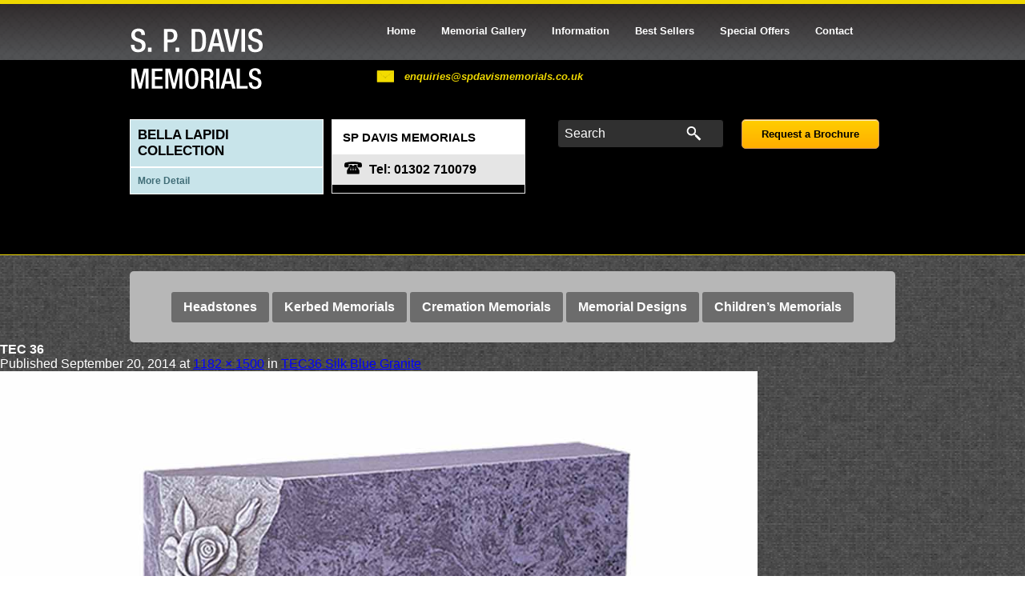

--- FILE ---
content_type: text/html; charset=UTF-8
request_url: https://spdavismemorials.com/memorials/tec-36-silk-blue-granite-2/tec-36-2/
body_size: 5780
content:
<!DOCTYPE html>
<html class="no-js" lang="en">
<!--<![endif]-->

<head>
<!--=== TITLE ===-->
<title>TEC 36 - SP Davis Ltd Memorials</title>

<!--=== META TAGS ===-->
<meta charset="UTF-8" />
<meta http-equiv="X-UA-Compatible" content="IE=edge,chrome=1">
<meta name="viewport" content="width=device-width, initial-scale=1.0">
<!--[if lt IE 9]>
		<script src="//html5shiv.googlecode.com/svn/trunk/html5.js"></script>
		<![endif]-->
<link rel="profile" href="http://gmpg.org/xfn/11" />
<link rel="pingback" href="" />
<link rel="shortcut icon" href="https://spdavismemorials.com/wp-content/themes/SP-Davis/img/favicon.ico"/>
<link href='http://fonts.googleapis.com/css?family=Oswald:400,700' rel='stylesheet' type='text/css'>



<!--=== WP_HEAD() ===-->
<meta name='robots' content='index, follow, max-image-preview:large, max-snippet:-1, max-video-preview:-1' />

	<!-- This site is optimized with the Yoast SEO plugin v26.8 - https://yoast.com/product/yoast-seo-wordpress/ -->
	<link rel="canonical" href="https://spdavismemorials.com/memorials/tec-36-silk-blue-granite-2/tec-36-2/" />
	<meta property="og:locale" content="en_GB" />
	<meta property="og:type" content="article" />
	<meta property="og:title" content="TEC 36 - SP Davis Ltd Memorials" />
	<meta property="og:url" content="https://spdavismemorials.com/memorials/tec-36-silk-blue-granite-2/tec-36-2/" />
	<meta property="og:site_name" content="SP Davis Ltd Memorials" />
	<meta property="og:image" content="https://spdavismemorials.com/memorials/tec-36-silk-blue-granite-2/tec-36-2" />
	<meta property="og:image:width" content="1182" />
	<meta property="og:image:height" content="1500" />
	<meta property="og:image:type" content="image/jpeg" />
	<script type="application/ld+json" class="yoast-schema-graph">{"@context":"https://schema.org","@graph":[{"@type":"WebPage","@id":"https://spdavismemorials.com/memorials/tec-36-silk-blue-granite-2/tec-36-2/","url":"https://spdavismemorials.com/memorials/tec-36-silk-blue-granite-2/tec-36-2/","name":"TEC 36 - SP Davis Ltd Memorials","isPartOf":{"@id":"https://spdavismemorials.com/#website"},"primaryImageOfPage":{"@id":"https://spdavismemorials.com/memorials/tec-36-silk-blue-granite-2/tec-36-2/#primaryimage"},"image":{"@id":"https://spdavismemorials.com/memorials/tec-36-silk-blue-granite-2/tec-36-2/#primaryimage"},"thumbnailUrl":"https://spdavismemorials.com/wp-content/uploads/2014/09/TEC-36.jpg","datePublished":"2014-09-20T09:53:41+00:00","breadcrumb":{"@id":"https://spdavismemorials.com/memorials/tec-36-silk-blue-granite-2/tec-36-2/#breadcrumb"},"inLanguage":"en-GB","potentialAction":[{"@type":"ReadAction","target":["https://spdavismemorials.com/memorials/tec-36-silk-blue-granite-2/tec-36-2/"]}]},{"@type":"ImageObject","inLanguage":"en-GB","@id":"https://spdavismemorials.com/memorials/tec-36-silk-blue-granite-2/tec-36-2/#primaryimage","url":"https://spdavismemorials.com/wp-content/uploads/2014/09/TEC-36.jpg","contentUrl":"https://spdavismemorials.com/wp-content/uploads/2014/09/TEC-36.jpg","width":1182,"height":1500},{"@type":"BreadcrumbList","@id":"https://spdavismemorials.com/memorials/tec-36-silk-blue-granite-2/tec-36-2/#breadcrumb","itemListElement":[{"@type":"ListItem","position":1,"name":"TEC36 Silk Blue Granite","item":"https://spdavismemorials.com/memorials/tec-36-silk-blue-granite-2/"},{"@type":"ListItem","position":2,"name":"TEC 36"}]},{"@type":"WebSite","@id":"https://spdavismemorials.com/#website","url":"https://spdavismemorials.com/","name":"SP Davis Ltd Memorials","description":"","potentialAction":[{"@type":"SearchAction","target":{"@type":"EntryPoint","urlTemplate":"https://spdavismemorials.com/?s={search_term_string}"},"query-input":{"@type":"PropertyValueSpecification","valueRequired":true,"valueName":"search_term_string"}}],"inLanguage":"en-GB"}]}</script>
	<!-- / Yoast SEO plugin. -->


<link rel="alternate" type="application/rss+xml" title="SP Davis Ltd Memorials &raquo; Feed" href="https://spdavismemorials.com/feed/" />
<link rel="alternate" title="oEmbed (JSON)" type="application/json+oembed" href="https://spdavismemorials.com/wp-json/oembed/1.0/embed?url=https%3A%2F%2Fspdavismemorials.com%2Fmemorials%2Ftec-36-silk-blue-granite-2%2Ftec-36-2%2F%23main" />
<link rel="alternate" title="oEmbed (XML)" type="text/xml+oembed" href="https://spdavismemorials.com/wp-json/oembed/1.0/embed?url=https%3A%2F%2Fspdavismemorials.com%2Fmemorials%2Ftec-36-silk-blue-granite-2%2Ftec-36-2%2F%23main&#038;format=xml" />
<style id='wp-img-auto-sizes-contain-inline-css' type='text/css'>
img:is([sizes=auto i],[sizes^="auto," i]){contain-intrinsic-size:3000px 1500px}
/*# sourceURL=wp-img-auto-sizes-contain-inline-css */
</style>
<style id='wp-emoji-styles-inline-css' type='text/css'>

	img.wp-smiley, img.emoji {
		display: inline !important;
		border: none !important;
		box-shadow: none !important;
		height: 1em !important;
		width: 1em !important;
		margin: 0 0.07em !important;
		vertical-align: -0.1em !important;
		background: none !important;
		padding: 0 !important;
	}
/*# sourceURL=wp-emoji-styles-inline-css */
</style>
<link rel='stylesheet' id='style-css' href='https://spdavismemorials.com/wp-content/themes/SP-Davis/style.css?ver=5e44d5b3bdf22fb87a73c0f05439472f' type='text/css' media='all' />
<link rel='stylesheet' id='fancy-css' href='https://spdavismemorials.com/wp-content/themes/SP-Davis/css/fancybox/jquery.fancybox-1.3.4.css?ver=5e44d5b3bdf22fb87a73c0f05439472f' type='text/css' media='screen' />
<script type="text/javascript" src="https://spdavismemorials.com/wp-includes/js/jquery/jquery.min.js?ver=3.7.1" id="jquery-core-js"></script>
<script type="text/javascript" src="https://spdavismemorials.com/wp-includes/js/jquery/jquery-migrate.min.js?ver=3.4.1" id="jquery-migrate-js"></script>
<link rel="https://api.w.org/" href="https://spdavismemorials.com/wp-json/" /><link rel="alternate" title="JSON" type="application/json" href="https://spdavismemorials.com/wp-json/wp/v2/media/2005" /><link rel="EditURI" type="application/rsd+xml" title="RSD" href="https://spdavismemorials.com/xmlrpc.php?rsd" />

<link rel='shortlink' href='https://spdavismemorials.com/?p=2005' />

</head>

<body class="attachment wp-singular attachment-template-default single single-attachment postid-2005 attachmentid-2005 attachment-jpeg wp-theme-SP-Davis">
<div id="page" class="hfeed site">
	
	<header id="masthead" class="site-header clearfix" role="banner">
	
		
		<div class="header-block clearfix">
		
			<div class="header-detail clearfix">
			
			
				<div class="inner clearfix">
						<a class="header-logo" href="https://spdavismemorials.com" title="SP Davis Ltd Memorials" rel="home">
						<img src="https://spdavismemorials.com/wp-content/themes/SP-Davis/imgs/logo-text.png" alt="header-logo" />
						</a>
					
				
						<nav id="site-navigation" class="navigation-main" role="navigation">
							<h1 class="menu-toggle">Menu							
							<img src="https://spdavismemorials.com/wp-content/themes/SP-Davis/imgs/icon-png2x.png" alt="menu" width="36" height="24" />
							</h1>
						<!--	<div class="screen-reader-text skip-link"><a href="#content" title="Skip to content">Skip to content</a></div>-->
							<ul class="menu">
							<li id="menu-item-18" class="menu-item menu-item-type-post_type menu-item-object-page menu-item-home menu-item-18"><a href="https://spdavismemorials.com/">Home</a></li>
<li id="menu-item-1246" class="menu-item menu-item-type-post_type menu-item-object-page menu-item-1246"><a href="https://spdavismemorials.com/memorial-gallery/">Memorial Gallery</a></li>
<li id="menu-item-16" class="menu-item menu-item-type-post_type menu-item-object-page menu-item-16"><a href="https://spdavismemorials.com/useful-information/">Information</a></li>
<li id="menu-item-14" class="menu-item menu-item-type-post_type menu-item-object-page menu-item-14"><a href="https://spdavismemorials.com/best-sellers/">Best Sellers</a></li>
<li id="menu-item-13" class="menu-item menu-item-type-post_type menu-item-object-page menu-item-13"><a href="https://spdavismemorials.com/special-offers/">Special Offers</a></li>
<li id="menu-item-12" class="menu-item menu-item-type-post_type menu-item-object-page menu-item-12"><a href="https://spdavismemorials.com/contact/">Contact</a></li>
							
							</ul><!--menu-->
							
							
						</nav><!-- #site-navigation -->
						
						<!--<p class="header-tel">Tel: 01302 710079</p>-->
						<p class="header-email"> <a href="mailto:enquiries@spdavismemorials.co.uk">enquiries@spdavismemorials.co.uk</a></p>
						
						
						
						<div class="header-middle clearfix">
						
							
							<!--	
								<div class="header-lower clearfix">
								
								<ul>
								<li><a class="orange-button header" href="https://spdavismemorials.com/request-a-brochure/">Request a Brochure</a></li>
								<li><form method="get" class="header-search clearfix" action="https://spdavismemorials.com/">
										
									
										<label class="hidden" for="s">Search</label>
										<input type="search" results="5" name="s" value="Search" onclick="this.value='';" name="s" id="s" />
									
										<input style="float:right;" type="image" src="https://spdavismemorials.com/wp-content/themes/SP-Davis/imgs/search-icon.png" width="19" height="18" border="0" alt="Submit Form" class="searchsubmit" value="Search">				
									
									</form>	</li>
									
									
									<li><img class="strap" src="https://spdavismemorials.com/wp-content/themes/SP-Davis/imgs/header-strap.png" alt="logo"  /></li>
									</ul>
								</div><!--header-lower--*>
								
								
								<!--<div class="logo-block bramm clearfix">
								<img src="https://spdavismemorials.com/wp-content/themes/SP-Davis/imgs/header-bramm.png" alt="logo"  />
								
									<h3>BRITISH REGISTER OF ACCREDITED MEMORIAL MASONS</h3>
								
								</div>
								
								<div class="logo-block national clearfix">
								<img src="https://spdavismemorials.com/wp-content/themes/SP-Davis/imgs/header-national.png" alt="logo"  />
								
									<h3>NATIONAL ASSOCIATION OF MEMORIAL MASONS </h3>
								
								</div>--*>
								
								</div>-->
								
								<div class="right">
								
								<div class="address-block bella clearfix">
									<a href="">
									
									<span class="title-block">Bella Lapidi Collection</span>
									 	<span class="title-block sub">More Detail</span>
								
									</a>
								</div>
								
								
								<div class="address-block last clearfix">
									
									<span class="title-block">SP DAVIS MEMORIALS
									</span>
									
									<!--<div class="address-padding clearfix">
										<p>55 Church Street<br />
										Bawtry, Doncaster<br />
										DN10 6HR</p>
									</div>-->
									
									<span class="tel-block"><img src="https://spdavismemorials.com/wp-content/themes/SP-Davis/imgs/tel-icon.png" alt="logo"  /> Tel: 01302 710079</span>
								
								
								</div>
								
								
								
								<a class="orange-button header" href="mailto:enquiries@spdavismemorials.co.uk?subject=SP Davis Website Request Brochure">Request a Brochure</a>
								<!--right-->
								
								
								<form method="get" class="header-search clearfix" action="https://spdavismemorials.com/">
										
									
										<label class="hidden" for="s">Search</label>
										<input type="search" results="5" name="s" value="Search" onclick="this.value='';" name="s" id="s" />
									
										<input style="float:right;" type="image" src="https://spdavismemorials.com/wp-content/themes/SP-Davis/imgs/search-icon.png" width="19" height="18" border="0" alt="Submit Form" class="searchsubmit" value="Search">				
									
									</form>
								
								</div>
						
						
						
						
													
							 
								
						
												
						
				
						
						
						
						
						
					</div><!--inner-->		
				
				</div><!--header-detail-->
				</div><!--header-block-->
		
		
		
			
				
	</header><!-- #masthead -->
	
		
	 
		
	
	
	<div id="main" class="site-main">
	
		<ul class="section-nav inner clearfix">
	
				<li class="cat-item cat-item-4"><a href="https://spdavismemorials.com/memorial-area/headstones/">Headstones</a>
</li>
	<li class="cat-item cat-item-5"><a href="https://spdavismemorials.com/memorial-area/kerbed/">Kerbed Memorials</a>
</li>
	<li class="cat-item cat-item-6"><a href="https://spdavismemorials.com/memorial-area/cremation/">Cremation Memorials</a>
</li>
	<li class="cat-item cat-item-7"><a href="https://spdavismemorials.com/memorial-area/designs/">Memorial Designs</a>
</li>
	<li class="cat-item cat-item-8"><a href="https://spdavismemorials.com/memorial-area/childrens/">Children’s Memorials</a>
</li>
	
		
		
		</ul>
	
		
<div id="primary" class="content-area">
	<div id="content" class="site-content" role="main">
	<div id="primary" class="content-area image-attachment">
		<div id="content" class="site-content" role="main">

		
			<article id="post-2005" class="post-2005 attachment type-attachment status-inherit hentry">
				<header class="entry-header">
					<h1 class="entry-title">TEC 36</h1>

					<div class="entry-meta">
						Published <span class="entry-date"><time class="entry-date" datetime="2014-09-20T09:53:41+00:00">September 20, 2014</time></span> at <a href="https://spdavismemorials.com/wp-content/uploads/2014/09/TEC-36.jpg" title="Link to full-size image">1182 &times; 1500</a> in <a href="https://spdavismemorials.com/memorials/tec-36-silk-blue-granite-2/" title="Return to TEC36 Silk Blue Granite" rel="gallery">TEC36 Silk Blue Granite</a>											</div><!-- .entry-meta -->

					<nav role="navigation" id="image-navigation" class="navigation-image">
						<div class="previous"></div>
						<div class="next"></div>
					</nav><!-- #image-navigation -->
				</header><!-- .entry-header -->

				<div class="entry-content">

					<div class="entry-attachment">
						<div class="attachment">
							
							<a href="https://spdavismemorials.com/wp-content/uploads/2014/09/TEC-36.jpg" title="TEC 36" rel="attachment"><img width="946" height="1200" src="https://spdavismemorials.com/wp-content/uploads/2014/09/TEC-36.jpg" class="attachment-1200x1200 size-1200x1200" alt="" decoding="async" fetchpriority="high" srcset="https://spdavismemorials.com/wp-content/uploads/2014/09/TEC-36.jpg 1182w, https://spdavismemorials.com/wp-content/uploads/2014/09/TEC-36-236x300.jpg 236w, https://spdavismemorials.com/wp-content/uploads/2014/09/TEC-36-768x975.jpg 768w, https://spdavismemorials.com/wp-content/uploads/2014/09/TEC-36-807x1024.jpg 807w, https://spdavismemorials.com/wp-content/uploads/2014/09/TEC-36-142x180.jpg 142w, https://spdavismemorials.com/wp-content/uploads/2014/09/TEC-36-590x749.jpg 590w, https://spdavismemorials.com/wp-content/uploads/2014/09/TEC-36-225x286.jpg 225w" sizes="(max-width: 946px) 100vw, 946px" /></a>
						</div><!-- .attachment -->

											</div><!-- .entry-attachment -->

										
				</div><!-- .entry-content -->

				<footer class="entry-meta">
											Both comments and trackbacks are currently closed.														</footer><!-- .entry-meta -->
			</article><!-- #post-2005 -->

			
		
		</div><!-- #content -->
	</div><!-- #primary -->


			</div><!-- #content -->
		</div><!-- #primary -->


	</div><!-- #main -->

	<footer class="site-footer" role="contentinfo">
		<div class="inner cols clearfix">
		
		
				<div class="col left-bar clearfix">
				<h3>Special Offers</h3>
				
				<p>We always have a selection of Special Offers available</p>
				<a class="orange-button footer" href="https://spdavismemorials.com/special-offers/">Further Info</a>
				</div><!--col-->
				<div class="col left-bar clearfix">
				<h3>Price Range</h3>
				<p>Our prices start at £450.00 + VAT</p>
				
				<a class="orange-button footer" href="mailto:enquiries@spdavismemorials.co.uk?subject=SP Davis Website Request Brochure">Request a Brochure</a>
				
				</div><!--col-->
				<div class="col left-bar clearfix">
				<h3>Bawtry Doncaster Showroom</h3>
				<p>DN10 6HR<br />  Tel. 01302 710079</p>
				<p><strong>Opening Hours</strong><br />
				Monday-Friday 9.00-5.00<br />
				Saturday By Appointment Only </p>
				</div><!--col-->
				<div class="col last left-bar  clearfix">
				<h3>Meadowhall Sheffield Showroom </h3>
				<p>S9 1BX<br /> Tel. 01143 273171</p>
			<p><strong>Opening Hours</strong><br />
			Monday-Friday 9.00-5.00 </p>
				</div><!--col-->
				
		
		
		
		<div class="logo-block bramm clearfix">
		
			<img src="https://spdavismemorials.com/wp-content/themes/SP-Davis/imgs/header-bramm.png" alt="logo"  />
				<h3>BRITISH REGISTER OF ACCREDITED MEMORIAL MASONS</h3>
											
		</div><!--logo-block-->
											
		<div class="logo-block national clearfix">
			<img src="https://spdavismemorials.com/wp-content/themes/SP-Davis/imgs/header-national.png" alt="logo"  />
											
			<h3>NATIONAL ASSOCIATION OF MEMORIAL MASONS </h3>
											
		</div><!--logo-block-->
		
		
		</div><!--inner-->
		
		
		
		<div class="site-detail">
		
			<div class="inner clearfix">
				
				<div class="col clearfix">
				
					<h2>SP DAVIS LTD MEMORIALS</h2>
					<h3>Loves Last Gift Remembrance</h3>
					
				</div><!--col-->
				
				<div class="col clearfix">
				
					<!--<p class="header-tel">Tel: 01302 710079</p>-->
				
				</div><!--col-->
				<div class="col clearfix">
				
					<p class="header-email"> <a href="mailto:enquiries@spdavismemorials.co.uk">enquiries@spdavismemorials.co.uk</a></p>
				
				</div><!--col-->
				
				<div class="col last clearfix">
				
				<form method="get" class="header-search footer clearfix" action="https://spdavismemorials.com/">
					
				
					<label class="hidden" for="s">Search</label>
					<input type="search" results="5" name="s" value="Search" onclick="this.value='';" name="s" id="s" />
				
					<input style="float:right;" type="image" src="https://spdavismemorials.com/wp-content/themes/SP-Davis/imgs/search-icon.png" width="19" height="18" border="0" alt="Submit Form" class="searchsubmit" value="Search">				
				
				</form>
				
				</div><!--col-->
				
			</div><!--inner-->
		
		</div><!--site-detail-->
		
		
	</footer><!-- #colophon -->
</div><!-- #page -->

<script type="speculationrules">
{"prefetch":[{"source":"document","where":{"and":[{"href_matches":"/*"},{"not":{"href_matches":["/wp-*.php","/wp-admin/*","/wp-content/uploads/*","/wp-content/*","/wp-content/plugins/*","/wp-content/themes/SP-Davis/*","/*\\?(.+)"]}},{"not":{"selector_matches":"a[rel~=\"nofollow\"]"}},{"not":{"selector_matches":".no-prefetch, .no-prefetch a"}}]},"eagerness":"conservative"}]}
</script>
<!-- EchBay Search Everything --><script type="text/javascript">var ESE_cache_file_url = "https://spdavismemorials.com/wp-content/uploads/ebcache/EchBay-Search-Everything.js?v=1769046185",ESE_plugin_url="https://spdavismemorials.com/wp-content/plugins/echbay-search-everything/",ESE_search_version="1706780556",ESE_web_link="https://spdavismemorials.com",ESE_delay_for_search="500",ESE_cache_time="3600";</script> <!-- <link rel="stylesheet" href="https://spdavismemorials.com/wp-content/plugins/echbay-search-everything/guest.css?v=1706780556" type="text/css" /> <script type="text/javascript" src="{tmp.cache_file_url}" defer></script> <script type="text/javascript" src="https://spdavismemorials.com/wp-content/plugins/echbay-search-everything/guest.js?v=1706780556" defer></script> --> <script type="text/javascript" src="//spdavismemorials.com/wp-content/plugins/echbay-search-everything/guest.js?v=1706780556" defer></script><!-- END EchBay Search Everything --><script type="text/javascript" src="https://spdavismemorials.com/wp-includes/js/imagesloaded.min.js?ver=5.0.0" id="imagesloaded-js"></script>
<script type="text/javascript" src="https://spdavismemorials.com/wp-content/themes/SP-Davis/js/jquery.bxslider.min.js?ver=4.1" id="bxslider-js"></script>
<script type="text/javascript" src="https://spdavismemorials.com/wp-content/themes/SP-Davis/js/jquery.loadie.min.js?ver=4.1" id="loadie-js"></script>
<script type="text/javascript" src="https://spdavismemorials.com/wp-content/themes/SP-Davis/js/jquery.wookmark.min.js?ver=1.3.1" id="wookmark-js"></script>
<script type="text/javascript" src="https://spdavismemorials.com/wp-content/themes/SP-Davis/js/jquery.fancybox-1.3.4.pack.js?ver=1.3.4" id="fancybox-js"></script>
<script type="text/javascript" src="https://spdavismemorials.com/wp-content/themes/SP-Davis/js/navigation.js?ver=20120206" id="navigation-js"></script>
<script type="text/javascript" src="https://spdavismemorials.com/wp-content/themes/SP-Davis/js/skip-link-focus-fix.js?ver=20130115" id="skip-link-focus-fix-js"></script>
<script type="text/javascript" src="https://spdavismemorials.com/wp-content/themes/SP-Davis/js/site.js?ver=5e44d5b3bdf22fb87a73c0f05439472f" id="site-js"></script>
<script id="wp-emoji-settings" type="application/json">
{"baseUrl":"https://s.w.org/images/core/emoji/17.0.2/72x72/","ext":".png","svgUrl":"https://s.w.org/images/core/emoji/17.0.2/svg/","svgExt":".svg","source":{"concatemoji":"https://spdavismemorials.com/wp-includes/js/wp-emoji-release.min.js?ver=5e44d5b3bdf22fb87a73c0f05439472f"}}
</script>
<script type="module">
/* <![CDATA[ */
/*! This file is auto-generated */
const a=JSON.parse(document.getElementById("wp-emoji-settings").textContent),o=(window._wpemojiSettings=a,"wpEmojiSettingsSupports"),s=["flag","emoji"];function i(e){try{var t={supportTests:e,timestamp:(new Date).valueOf()};sessionStorage.setItem(o,JSON.stringify(t))}catch(e){}}function c(e,t,n){e.clearRect(0,0,e.canvas.width,e.canvas.height),e.fillText(t,0,0);t=new Uint32Array(e.getImageData(0,0,e.canvas.width,e.canvas.height).data);e.clearRect(0,0,e.canvas.width,e.canvas.height),e.fillText(n,0,0);const a=new Uint32Array(e.getImageData(0,0,e.canvas.width,e.canvas.height).data);return t.every((e,t)=>e===a[t])}function p(e,t){e.clearRect(0,0,e.canvas.width,e.canvas.height),e.fillText(t,0,0);var n=e.getImageData(16,16,1,1);for(let e=0;e<n.data.length;e++)if(0!==n.data[e])return!1;return!0}function u(e,t,n,a){switch(t){case"flag":return n(e,"\ud83c\udff3\ufe0f\u200d\u26a7\ufe0f","\ud83c\udff3\ufe0f\u200b\u26a7\ufe0f")?!1:!n(e,"\ud83c\udde8\ud83c\uddf6","\ud83c\udde8\u200b\ud83c\uddf6")&&!n(e,"\ud83c\udff4\udb40\udc67\udb40\udc62\udb40\udc65\udb40\udc6e\udb40\udc67\udb40\udc7f","\ud83c\udff4\u200b\udb40\udc67\u200b\udb40\udc62\u200b\udb40\udc65\u200b\udb40\udc6e\u200b\udb40\udc67\u200b\udb40\udc7f");case"emoji":return!a(e,"\ud83e\u1fac8")}return!1}function f(e,t,n,a){let r;const o=(r="undefined"!=typeof WorkerGlobalScope&&self instanceof WorkerGlobalScope?new OffscreenCanvas(300,150):document.createElement("canvas")).getContext("2d",{willReadFrequently:!0}),s=(o.textBaseline="top",o.font="600 32px Arial",{});return e.forEach(e=>{s[e]=t(o,e,n,a)}),s}function r(e){var t=document.createElement("script");t.src=e,t.defer=!0,document.head.appendChild(t)}a.supports={everything:!0,everythingExceptFlag:!0},new Promise(t=>{let n=function(){try{var e=JSON.parse(sessionStorage.getItem(o));if("object"==typeof e&&"number"==typeof e.timestamp&&(new Date).valueOf()<e.timestamp+604800&&"object"==typeof e.supportTests)return e.supportTests}catch(e){}return null}();if(!n){if("undefined"!=typeof Worker&&"undefined"!=typeof OffscreenCanvas&&"undefined"!=typeof URL&&URL.createObjectURL&&"undefined"!=typeof Blob)try{var e="postMessage("+f.toString()+"("+[JSON.stringify(s),u.toString(),c.toString(),p.toString()].join(",")+"));",a=new Blob([e],{type:"text/javascript"});const r=new Worker(URL.createObjectURL(a),{name:"wpTestEmojiSupports"});return void(r.onmessage=e=>{i(n=e.data),r.terminate(),t(n)})}catch(e){}i(n=f(s,u,c,p))}t(n)}).then(e=>{for(const n in e)a.supports[n]=e[n],a.supports.everything=a.supports.everything&&a.supports[n],"flag"!==n&&(a.supports.everythingExceptFlag=a.supports.everythingExceptFlag&&a.supports[n]);var t;a.supports.everythingExceptFlag=a.supports.everythingExceptFlag&&!a.supports.flag,a.supports.everything||((t=a.source||{}).concatemoji?r(t.concatemoji):t.wpemoji&&t.twemoji&&(r(t.twemoji),r(t.wpemoji)))});
//# sourceURL=https://spdavismemorials.com/wp-includes/js/wp-emoji-loader.min.js
/* ]]> */
</script>



</body>
</html>

--- FILE ---
content_type: text/css
request_url: https://spdavismemorials.com/wp-content/themes/SP-Davis/style.css?ver=5e44d5b3bdf22fb87a73c0f05439472f
body_size: 7510
content:
/*
Theme Name: SP Davis Ltd
Theme URI: http://underscores.me/
Author: Jez Thompson
Author URI: http://jezthompson.co.uk
Description: Starting theme..
Version: 1.0
License: GNU General Public License
License URI: license.txt
Tags:

This theme, like WordPress, is licensed under the GPL.
Use it to make something cool, have fun, and share what you've learned with others.
Find out more at Underscores.me.
*/

@import "css/reset.css";

html {
	overflow-y: scroll; /* Keeps page centred in all browsers regardless of content height */
	-webkit-text-size-adjust: 100%; /* Prevents iOS text size adjust after orientation change, without disabling user zoom */
	-ms-text-size-adjust: 100%; /* www.456bereastreet.com/archive/201012/controlling_text_size_in_safari_for_ios_without_disabling_user_zoom/ */
}


body{
	margin: 0;
	padding: 0;
	overflow:hidden;
}


.loadie {
	position: absolute;
	top: 0;
	left: 0;
	background-color: #000;
	width: 0;
	height: 4px;
	-webkit-transition: width 0.5s ease-out;
	box-shadow: 0px 1px 5px rgba(0,0,0,0.25);
}
/* ---------------------------------------------------------------------------------------------------------- 
01 Sensible defaults ----------------------------------------------------------------------------------------
---------------------------------------------------------------------------------------------------------- */

div,
article,
section,
header,
footer,
nav,
li					{ position:relative; /* For absolutely positioning elements within containers (add more to the list if need be) */ }
.group:after 		{ display:block; height:0; clear:both; content:"."; visibility:hidden; /* For clearing */ }
body 				{ background:url("imgs/body-background.png") repeat; 

border-top: 5px solid #EFD800;

}
::-moz-selection 	{ background:#ff0; color:#333; }
::selection 		{ background:#ff0; color:#333; }


body.single-bella-lapidi,
body.post-type-archive-bella-lapidi {
	background-color: #c8e4ea;
	background-image: none;
}

/* ---------------------------------------------------------------------------------------------------------- 
02 Typography -----------------------------------------------------------------------------------------------
---------------------------------------------------------------------------------------------------------- */


body			{color: #fff; font-family: "Helvetica Neue", Helvetica, Arial, sans-serif;}

h2,.side-inner li a,ul.product-boxes li h3,.memorial-footer h3{font-family: 'Oswald', sans-serif;


}

h1, 
h2, 
h3, 
h4, 
h5, 
h6 					{ font-weight:bold; /* This helps to identify headings at the initial build stage, but you should write something more precise later on */ }

.site-footer p,.site-footer .site-detail h3,ul.product-boxes li p{
	font-size: 12px;
}

p,#site-navigation,p.header-tel,p.header-email,.site-footer .logo-block h3,.memorial-footer p{
	font-size: 13px;
}
.mem-col p a,
.site-footer h3,.site-detail h2,.side-inner li a,span.title-block,#tiles li p,.memorial-footer h3,.mem-col p,.search article a{font-size: 15px;}

header.content-title h2{
	font-size: 20px;
}
.mem-col p a,
p.header-tel,p.header-email,p.header-email a,.site-footer .site-detail h3,.menu-toggle.toggled-on,.side-inner li,.side-inner li.current-menu-item a,.mem-col p,.right-content p a,.search article a,
.search h2.left-bar span{color: #EFD800;}

.address-padding p{
	
}


span.title-block,span.tel-block{
	color: #000;
}
.site-footer .logo-block.bramm h3{
	color: #910707;
}

.site-footer .logo-block.national h3{color: #000e63;}

.address-padding p{color: #e5e5e5;}

ul.product-boxes li,#tiles li p {color: #464646;}

#site-navigation a,ul.section-nav li a,.site-footer h3,.side-inner li a,.memorial-footer p,ul.single-nav a{color: #fff; }


.box-content h3{text-transform: uppercase;}

#site-navigation a,p.header-tel,p.header-email,ul.section-nav li a,.site-footer .logo-block h3,.address-block{
	font-weight: bold;
}
.site-detail h3,header.content-title h2{
	font-weight: normal;
}


p.header-tel,p.header-email{   font-style: italic;}

.box-content h3,.site-footer .logo-block h3,.site-footer .cols p{
	margin-bottom: 15px;
}

.right-content .box-content p{
	line-height: 15px;
}

.entry-content p,.right-content p{
line-height: 20px;
	margin-bottom: 20px;
}

.site-footer h3{margin-bottom: 30px;}

.site-detail h3,.box-content p{
	margin-bottom: 0;
}

header.content-title{
	background: url("imgs/header-bar.jpg") repeat-x;
	width: 100%;
	
}
.full-title header.content-title{
	margin: 30px 0;
}

header.content-title h2{background:url("imgs/body-background.png") repeat;padding-right: 20px;
display: inline-block;position: relative;
    top: -13px;
}

/* #Links
================================================== */
	a, a:visited {  text-decoration: underline; outline: 0; -moz-transition:all 0.2s ease-in-out;
	-ms-transition:all 0.2s ease-in-out;
	-o-transition:all 0.2s ease-in-out;
	-webkit-transition:all 0.2s ease-in-out;
	transition:all 0.2s ease-in-out;}
	a:hover, a:focus { color: #000; }
	p a, p a:visited { line-height: inherit; }



#site-navigation a,p.header-email a,ul.section-nav li a,.side-inner li a,ul.single-nav a,ul.single-nav a:hover{
	text-decoration: none;
}

a:hover,p.header-email a:hover,.side-inner li a:hover{
	text-decoration: underline;
}


#site-navigation li.menu-item a:hover,
#site-navigation li.current-menu-item a{
-webkit-border-radius: 5px;
border-radius: 5px;
background-color: #303030;
border: 1px solid #070707;
}


.orange-button {
	-moz-box-shadow:inset 0px 1px 0px 0px #faeebe;
	-webkit-box-shadow:inset 0px 1px 0px 0px #faeebe;
	box-shadow:inset 0px 1px 0px 0px #faeebe;
	background:-webkit-gradient( linear, left top, left bottom, color-stop(0.05, #ffcc00), color-stop(1, #ffae00) );
	background:-moz-linear-gradient( center top, #ffcc00 5%, #ffae00 100% );
	filter:progid:DXImageTransform.Microsoft.gradient(startColorstr='#ffcc00', endColorstr='#ffae00');
	background-color:#ffcc00;
	-moz-border-radius:5px;
	-webkit-border-radius:5px;
	border-radius:5px;
	border:1px solid #d1965c;
	display:inline-block;
	color:#000;
	font-family:arial;
	font-size:13px;
	font-weight:bold;
	padding:10px 24px;
	text-decoration:none;
}.orange-button:hover {
	background: -moz-linear-gradient(center top, #ffae00 97.7%, #ffcc00 100%) #ffae00;
	background: -webkit-gradient(linear, left top, left bottom, color-stop(0.977, #ffae00), to(#ffcc00)) #ffae00;
	
	text-decoration: none;
	color: #fff;
	filter:progid:DXImageTransform.Microsoft.gradient(startColorstr='#ffae00', endColorstr='#ffcc00');
}.orange-button:active {
	position:relative;
	
}

/* =Menu
----------------------------------------------- */


#site-navigation {
	float: right;
	   width: 651px;
}


#site-navigation li{
	line-height: 38px;
	  margin-bottom: 18px;
	  margin-top: -7px;
}

#site-navigation  ul > li:after {
}
#site-navigation li a{
border-right: 1px solid #EFD800;
border

	/*background:url("imgs/nav-dash.png") no-repeat center right;*/

}

.navigation-main {
	/*clear: both;
	display: block;
	float: left;
	width: 100%;*/
}
.navigation-main ul {
	/*list-style: none;
	margin: 0;
	padding-left: 0;*/
}
.navigation-main li {
	float: left;
	position: relative;
}
.navigation-main a {
	display: block;
	text-decoration: none;
}
.navigation-main ul ul {
/*	-webkit-box-shadow: 0 3px 3px rgba(0, 0, 0, 0.2);
	-moz-box-shadow:    0 3px 3px rgba(0, 0, 0, 0.2);
	box-shadow:         0 3px 3px rgba(0, 0, 0, 0.2);
	display: none;
	float: left;
	position: absolute;
		top: 1.5em;
		left: 0;
	z-index: 99999;*/
}
.navigation-main ul ul ul {
	/*left: 100%;
	top: 0;*/
}
.navigation-main ul ul a {
/*	width: 200px;*/
}
.navigation-main ul ul li {
}
.navigation-main li:hover > a {
}
.navigation-main ul ul :hover > a {
}
.navigation-main ul ul a:hover {
}
.navigation-main ul li:hover > ul {
	/*display: block;*/
}
.navigation-main li.current_page_item a,
.navigation-main li.current-menu-item a {
}


ul#cols li{
	background-color: #fff;
	    border-radius: 2px;
	    color: #000000;
	    cursor: pointer;
	    float: left;
	    height: 336px;
	    margin: 10px;
	    padding: 4px;
	    text-align: center;
	    width: 210px;
	    position: relative;
}
ul#cols li img{
	max-width: 100%;
	  max-height: 100%;
	  display: block;
	  margin: auto auto;
}


ul#cols li.img-centre{
	position : relative;
	   float : left;
	    width: 210px;
	     height: 336px;
	 line-height: 336px;
	 	text-align: center;padding-bottom: 50px;
}


ul#cols li.img-centre::after {
	content: ".";
    visibility: hidden;
}

ul#cols li.img-centre img {
	vertical-align: middle;
	display: inline-block;
}

ul#cols li.img-centre p{
	line-height: 20px;
}

ul#cols li.img-centre img{
}

/*ul#test li.img-centre span {
    display: inline-block;
 
    width: 1px;
}*/


ul#cols li p{
bottom: 10px;
    padding: 0 10px;
    position: absolute;
    text-align: center;
    width: 190px;
}

/* =Content
----------------------------------------------- */

.content-area{
	
}


	.inner{
	max-width: 956px;
	margin: 0 auto;
}
.inner.left-bar{
	max-width: 930px;
}
.inner.cols{
	max-width: 958px;
}

.col{
	width: 230px;
	margin-right: 12px;
	float: left;
}

.col.last{
	margin-right: 0;
}

.col.left-bar{
	width: 202px;
}


.t-b-padding{
	padding: 30px 0;
}

		.inner.left-bar,.col.left-bar,.left-bar{
			border-left: 8px solid #EFD800;
			padding-left: 20px;
		}
		
	
			/* --- Sidebar -------------------------------------- */
		
/*		.outer {
		    height:200px;
		    position:relative;
		}
		.inside {
		   
		    background-color: rgba(0, 0, 0, 0.8); background-color: #000;
		   display: inline-block;
		     height: 200px;
		     padding: 20px 20px 20px 15%;
		     width: 270px;
		    -webkit-border-radius: 0px 10px 10px 0px;
		    border-radius: 0px 10px 10px 0px;
		    
		    
		    
		}*/
		
		.sidebar-inner{
			
		}

		
		.outer {
		 
		    position:relative;
		    width:956px;
		    margin-left:auto;
		    margin-right:auto;
		}
		
	/*	#additional-side {
			float: left;
		}*/
		
		.side-inner {
		  position: relative;
		    background:#000;
		padding: 20px 20px 50px;
		     width: 288px;
		   -webkit-border-radius: 0px 10px 10px 0px;
		   border-radius: 0px 10px 10px 0px;
		   float: left;
		    display:inline-block;
		    border-left: solid 1000px #000;
		     margin-left: -1000px;
		}
		.right-content {
	display: inline-block;
	    margin-left: 73px;
	    float: right;
	    width: 555px;
		}
		
		.right-content img{
		width: 100%;
		height: auto;
			}
		
	.side-inner li{
			list-style: square;line-height: 35px;	  letter-spacing: 0.06em;	
			
			
			}

	a.orange-button.side{
		bottom: 15px;
		  position: absolute;
		  right: -15px;
		  text-align: center;
	}


	/* --- Header -------------------------------------- */
	
	
		.site-header a.header-logo img{
			max-width: 100%;
			height: auto;
		}
		
	
		header.site-header{background:url("imgs/header-background.png") repeat; }
		
		body.page-id-4 header.site-header,
		body.page-id-10 header.site-header{
			/*height: 445px;*/
		}
		
		header.site-header{
		/*height: 250px;*/
		}
		
		
		.header-block{
		background-color: #000000;
		    border-bottom: 1px solid #EFD800;
		    margin-top: 70px;
		}
		
		header.site-header .header-detail{
		
		 top: -45px;
		 width: 100%;
		 z-index: 1;
		}
		
		#site-navigation li.menu-item a{
			border: 1px solid transparent;
			   line-height: 14px;
			   padding: 8px 15px;
			   text-align: center;
		}
		
		
		.header-middle{
			margin-bottom: 30px;
			    margin-top: 30px;
		}
		
		
		.header-middle .left{
			float: left;
		}
		
		.header-middle .right{
			float: left;width: 100%;
		}
		.site-footer .logo-block{
		background-color: #E5E5E5;
		height: 50px;
		margin-bottom: 10px;
		padding: 10px 20px;
		width: 45%;
		 margin-top: 30px;
		}
		.site-footer .logo-block h3{
			margin-bottom: 0;
			   margin-top: 7px;
		}
		
		.site-footer .logo-block.bramm{
			float: left;
		}
		
			.site-footer .logo-block.bramm img{
				 margin-top: 5px;
			}
			
			.site-footer .logo-block.bramm h3{
				
			}
			
			.site-footer .logo-block.national{
				float: right;
			}
			
			.site-footer .logo-block.national h3{
				
			}
		.site-footer .logo-block.national img{
			margin-left: 34px;
			    margin-right: 55px;
		}
		
		.site-footer .logo-block img{
			float: left; margin-right: 20px;
		}
		
		
		.address-block{
			border: 1px solid #e5e5e5;
			width: 240px;
			margin-right: 10px;
			float: left;
		}
		.address-block.last{
			margin-right: 0;
		}
		
		.address-block .address-padding{
		margin: 0 0 10px;
		   padding-left: 35px;
		}
		
		.address-block span.title-block{
		margin: 0;

width: 100%;

background-color: white;

display: block;

box-sizing: border-box;

padding: 13px;

text-decoration: none;

text-transform: uppercase;
		}
		
		.address-block.bella span.title-block {
			font-size: 17px;
background-color: transparent;
border-bottom: 2px white solid;

padding: 9px;
		}
		.address-block span.title-block.sub {
			font-size: 12px;
color: #406d77;
border: none;

text-transform: initial;
		}
		
		.address-block.bella {
				border-color: white;
		}
		
		.address-block.bella a {
			display: block;
			background-color: #c8e4ea;
			text-decoration: none;
		}
		
		
		.address-block.bella a:hover {
			background-color: #a8c6cd;
		}
		.address-block.bella .title-block {
			margin: 0;
			width: 100%;
			background-color: #c8e4ea;
		}
		
		
		span.tel-block{
background-color: #E5E5E5;
  display: block;
  margin-bottom: 10px;
  padding: 10px 15px;
  width: auto;		}
		
		
		span.tel-block img{
			margin: -5px 5px 0 0;
		}
		
		.header-lower,.header-middle{
			width: 100%; float: left;
		}
		
		.header-lower{
			margin-top: 20px;
		}
		
		body.page-id-4 .header-lower,
		body.page-id-10 .header-lower{
			/*margin-top: 0px;*/
		}
		
		
		.header-lower img.strap{
			margin-left: 100px;
		}
		
		.header-lower li{
			float: left;
		}
		
		
		.header-search{
		margin-right: 30px;
		   width: 200px;
		   float: right;
		   position: relative;
		}
		.header-search input#s{-moz-box-sizing: border-box;
		    background: none repeat scroll 0 0 #303030;
		    border: 1px solid #000;
		    -webkit-border-radius: 4px;
		        width: 95%;
		        border-radius: 4px;
		    color: #fff;
		     margin-top: 0;
		         padding: 4%;
		    transition: all 0.25s ease-in-out 0s;
		    margin-bottom: 25px;
		    }
		
		.header-search input#s:focus{
			border-color: #EFD800;
		  outline: medium none;
		  color: #EFD800;
		}
		.header-search .searchsubmit{
position: absolute;
    right: 20px;
    top: 9px;
    z-index: 1;
		}
		
	
			
		.slideshow{
			background-color: #fff;
			padding: 30px 0;
		}
		
		ul.home-slides{
			width: 855px;
			margin: 0 auto;
		}
		
		
		
		a.header-logo{
			float: left;
		}
		
		
		a.orange-button.header{
		float: right;
		  margin-right: 20px;
		  margin-top: 0px;
		  text-align: center;
		}
		
		header.site-header p.header-email,header.site-header p.header-tel{
			float: left;
			
		}
		.site-footer p.header-email,.site-footer p.header-tel{
			background-image: none;
			 padding: 19px 0 0;
			 margin: 0;
		}
		
	/*	
		p.header-tel{
			background:url("imgs/tel-icon.png") no-repeat center left;
			padding-left: 35px;
			left: 0;
		}*/
		
		p.header-email{
					background: url("imgs/email-icon.png") no-repeat scroll left center transparent;
					    margin: 15px 0 0 130px;
					    padding-left: 35px;
				}
				
				
		ul.section-nav{
			background-color: #B7B7B7;
			-webkit-border-radius: 5px;
			 border-radius: 5px;
			max-width: 905px;
			   padding: 2%;
			   text-align: center;
			   width: 80%;margin: 20px auto 0;
			
		}
		
		ul.section-nav.inside{
		padding: 5% 2% 2%;
		   position: relative;
		}
		
		ul.section-nav.inner{
			
		}
		
		ul.section-nav li .cat-item.cat-item-9 a{ 
			display: none;
		}
		ul.section-nav li{
			
			   display: inline;
		}
		ul.section-nav li:last-child{
			
		}
		
		ul.section-nav  li.title{
		bottom: 0;
		  font-size: 20px;
		  font-weight: bold;
		  left: 0;
		  margin: 0;
		  position: absolute;
		  right: 0;
		  top: 13px;
		}
		ul.section-nav li a{
		-webkit-border-radius: 3px;
		 border-radius: 3px;
			background: none repeat scroll 0 0 #6c6c6c;
			   display: inline-block;
			   padding: 10px 15px;
		}
		
		
		ul.section-nav li.current-cat a,
	ul.section-nav li a:hover{
		background: none repeat scroll 0 0 #353535;
	}
			

/**
 * Grid container
 */
#tiles {
list-style-type: none;
position: relative; /** Needed to ensure items are laid out relative to this container **/
margin: 0;
}

/**
 * Grid items
 */
#tiles li {
width: 225px;
background-color: #ffffff;
-moz-border-radius: 2px;
-webkit-border-radius: 2px;
border-radius: 2px;
display: none; /** Hide items initially to avoid a flicker effect **/
  cursor: pointer;
padding: 4px;
text-align: center;
}

#tiles li img {
display: block;
}

/**
 * Grid item text
 */
#tiles li p {

margin: 10px 0;
}

	/* --- Home Slider -------------------------------------- */
	
	.home-slider  {
		
	}
	.home-slider li{
		
	}
	
	
	
	
	

	
	/* --- Home Content -------------------------------------- */
	

		.two-col p{
		margin-bottom: 15px;
		}
		

footer.site-footer{
	background: url("imgs/footer-background.png") repeat-x 0 top #1c1c1c; 
/*	height: 400px;*/
	padding: 40px 0;
}

.site-footer .inner.cols{
	padding-bottom: 40px;
}


.site-detail .inner .col{
	padding-top: 20px;
}

.site-detail{
	background-color: #000;
	padding: 10px 0;
}

.header-search.footer{
	margin-right: 0; width: 100%;
}

.header-search.footer .searchsubmit{
	right: 20px;
	  top: 13px;
	 
}


.site-footer

		/* --- Search Content -------------------------------------- */

.search article{
	border-bottom: 1px solid #EAEAE8;
	   margin: 10px 0;
	   padding: 0 0 20px;
	
}
		/* --- Memorial Content -------------------------------------- */


ul.product-boxes{
	
}

ul.product-boxes li{
background-color: #F4F4F4;
	border: 1px solid #1E1A1A;
	padding: 10px;
	-webkit-border-radius: 5px;
	    
	    border-radius: 5px;
	    margin-bottom: 20px;
}
ul.product-boxes li img{
border: 5px solid #FFFFFF;
   float: left;
   height: auto;
   margin-right: 20px;
   width: 15%;
}

ul.product-boxes li .box-content{
border-left: 1px solid #EFD800;
   float: left;
   padding: 10px 100px 10px 20px;
   width: 55%;
}

ul.product-boxes li a.orange-button.view{
	position: absolute;
	 right: 0;
	 top: 30%;
		 
	}


.inner.memorial-single{
	padding: 2em 0;
}

.memorial-single .left,.memorial-single .right{
	
}

.memorial-single .left{
float: left;
    margin-right: 5%;
    margin-top: -13px;
    padding: 0;
    width: 41%;
	
}

.memorial-single .left img{
	border: 10px solid #000000;
	   height: auto;
	   width: 95%;
}

.memorial-single .right{
float: left;
  width: 54%;
}


.memorial-single .right .inner{
	padding: 2em;background-color: #000;
}

.mem-col{
	background-color: #262626;
	    display: block;
	   margin-bottom: 1em;
	     
	    padding: 1em;
	    text-align: center;
	    border: 1px solid #EFD800;-webkit-border-radius: 3px;
	     border-radius: 3px;
}

.memorial-footer{
background-color: #000000;
   border-top: 1px solid #FFFFFF;
     border-bottom: 1px solid #FFFFFF;
   line-height: 2em;
 
   padding: 1em;
}

.memorial-footer i{
	display: block;
line-height: 17px;
margin-top: 10px;
}

.memorial-footer small{
	line-height: 15px;
display: block;
}
.description{ padding: 1em;
	border: 1px solid #8b8b8b;-webkit-border-radius: 3px;
		     border-radius: 3px;
}


ul.single-nav a{
		background-color: #262626;	    margin-top: 1em;padding: 1em;
		text-align: center;
display: block;
		border: 1px solid #464646;-webkit-border-radius: 3px;
		 border-radius: 3px;
}
ul.single-nav a:hover{
	background-color: #fff;
	color: #262626;
}

.site-content .page-navigation{
	float: left;
	    margin: 70px 0;
	    width: 100%;
}

.page-navigation ul{
	text-align: center;
}

.page-navigation li a,
.page-navigation li.disabled {
	color: #fff;
	text-decoration:none;
}

.page-navigation li {
	display: inline;
}

.page-navigation li a,
.page-navigation li.disabled {
background-color: #262626;
	border: 1px solid #464646;
	-webkit-border-radius: 3px;
	 border-radius: 3px;
	   display: inline-block;
	cursor: pointer;
	padding: 12px;

}

.page-navigation li a:hover,
.page-navigation li.active a {
	background-color: #EFD800;
}


/* =Forms
----------------------------------------------- */
 form.ninja-forms-form{
   margin: 0 auto;
      max-width: 95%;
      padding: 0 2%;
   }
   
 form.ninja-forms-form label{
float: left;

   width: 100%;
}

 form.ninja-forms-form .field-wrap{
	float: left;width: 100%;
}

 form.ninja-forms-form input,  form.ninja-forms-form textarea {
    -moz-box-sizing: border-box;
    -moz-transition: all 0.25s ease-in-out 0s;
    background: none repeat scroll 0 0 #FFFFFF;
    border: 1px solid rgba(0, 0, 0, 0.1);
    border-radius: 4px 4px 4px 4px;
    color: #333333;
    font-size: 23px;
    margin-bottom: 0.2em;
/*    padding: 0.5em 1em;
    font-family: 'Open Sans',sans-serif;*/
}
 form.ninja-forms-form textarea{
	height: 140px;
}

 #ninja_forms_form_1.ninja-forms-form input[type=submit] {
 margin-left: 0;
	-moz-box-shadow:inset 0px 1px 0px 0px #faeebe;
	-webkit-box-shadow:inset 0px 1px 0px 0px #faeebe;
	box-shadow:inset 0px 1px 0px 0px #faeebe;
	background:-webkit-gradient( linear, left top, left bottom, color-stop(0.05, #ffcc00), color-stop(1, #ffae00) );
	background:-moz-linear-gradient( center top, #ffcc00 5%, #ffae00 100% );
	filter:progid:DXImageTransform.Microsoft.gradient(startColorstr='#ffcc00', endColorstr='#ffae00');
	background-color:#ffcc00;
	-moz-border-radius:5px;
	-webkit-border-radius:5px;
	border-radius:5px;
	border:1px solid #d1965c;
	display:inline-block;
	color:#000;
	font-family:arial;
	font-size:13px;
	font-weight:bold;
	padding:10px 24px;
	text-decoration:none;
}

 #ninja_forms_form_1.ninja-forms-form input[type=submit]:hover
{
	background: -moz-linear-gradient(center top, #ffae00 97.7%, #ffcc00 100%) #ffae00;
	background: -webkit-gradient(linear, left top, left bottom, color-stop(0.977, #ffae00), to(#ffcc00)) #ffae00;
	
	text-decoration: none;
	color: #fff;
	filter:progid:DXImageTransform.Microsoft.gradient(startColorstr='#ffae00', endColorstr='#ffcc00');
}


/**
 * BxSlider v4.0 - Fully loaded, responsive content slider
 * http://bxslider.com
 *
 * Written by: Steven Wanderski, 2012
 * http://stevenwanderski.com
 * (while drinking Belgian ales and listening to jazz)
 *
 * CEO and founder of bxCreative, LTD
 * http://bxcreative.com
 */


/** RESET AND LAYOUT
===================================*/

.bx-wrapper {
	position: relative;
	margin: 0 auto;
	padding: 0;
	*zoom: 1;
}

.bx-wrapper img {
	max-width: 100%;
	display: block;
}

/** THEME
===================================*/

.bx-wrapper .bx-viewport {

	background: #fff;
}

.bx-wrapper .bx-pager,
.bx-wrapper .bx-controls-auto {
	position: absolute;
	bottom: -30px;
	width: 100%;
}

/* LOADER */

.bx-wrapper .bx-loading {
	min-height: 50px;
	background: url(images/bx_loader.gif) center center no-repeat #fff;
	height: 100%;
	width: 100%;
	position: absolute;
	top: 0;
	left: 0;
	z-index: 2000;
}

/* PAGER */

.bx-wrapper .bx-pager {
	text-align: center;
	font-size: .85em;
	font-family: Arial;
	font-weight: bold;
	color: #666;
	padding-top: 20px;
}

.bx-wrapper .bx-pager .bx-pager-item,
.bx-wrapper .bx-controls-auto .bx-controls-auto-item {
	display: inline-block;
	*zoom: 1;
	*display: inline;
}

.bx-wrapper .bx-pager.bx-default-pager a {
	background: #666;
	text-indent: -9999px;
	display: block;
	width: 10px;
	height: 10px;
	margin: 0 5px;
	outline: 0;
	-moz-border-radius: 5px;
	-webkit-border-radius: 5px;
	border-radius: 5px;
}

.bx-wrapper .bx-pager.bx-default-pager a:hover,
.bx-wrapper .bx-pager.bx-default-pager a.active {
	background: #000;
}

/* DIRECTION CONTROLS (NEXT / PREV) */

.bx-wrapper .bx-prev {
	left: 10px;
	background: url(images/controls.png) no-repeat 0 -32px;
}

.bx-wrapper .bx-next {
	right: 10px;
	background: url(images/controls.png) no-repeat -43px -32px;
}

.bx-wrapper .bx-prev:hover {
	background-position: 0 0;
}

.bx-wrapper .bx-next:hover {
	background-position: -43px 0;
}

.bx-wrapper .bx-controls-direction a {
	position: absolute;
	top: 50%;
	margin-top: -16px;
	outline: 0;
	width: 32px;
	height: 32px;
	text-indent: -9999px;
	z-index: 9999;
}

.bx-wrapper .bx-controls-direction a.disabled {
	display: none;
}

/* AUTO CONTROLS (START / STOP) */

.bx-wrapper .bx-controls-auto {
	text-align: center;
}

.bx-wrapper .bx-controls-auto .bx-start {
	display: block;
	text-indent: -9999px;
	width: 10px;
	height: 11px;
	outline: 0;
	background: url(images/controls.png) -86px -11px no-repeat;
	margin: 0 3px;
}

.bx-wrapper .bx-controls-auto .bx-start:hover,
.bx-wrapper .bx-controls-auto .bx-start.active {
	background-position: -86px 0;
}

.bx-wrapper .bx-controls-auto .bx-stop {
	display: block;
	text-indent: -9999px;
	width: 9px;
	height: 11px;
	outline: 0;
	background: url(images/controls.png) -86px -44px no-repeat;
	margin: 0 3px;
}

.bx-wrapper .bx-controls-auto .bx-stop:hover,
.bx-wrapper .bx-controls-auto .bx-stop.active {
	background-position: -86px -33px;
}

/* PAGER WITH AUTO-CONTROLS HYBRID LAYOUT */

.bx-wrapper .bx-controls.bx-has-controls-auto.bx-has-pager .bx-pager {
	text-align: left;
	width: 80%;
}

.bx-wrapper .bx-controls.bx-has-controls-auto.bx-has-pager .bx-controls-auto {
	right: 0;
	width: 35px;
}

/* IMAGE CAPTIONS */

.bx-wrapper .bx-caption {
	position: absolute;
	bottom: 0;
	left: 0;
	/* background: #666\9; */
	background: rgba(80, 80, 80, 0.75);
	width: 100%;
}

.bx-wrapper .bx-caption span {
	color: #fff;
	font-family: Arial;
	display: block;
	font-size: .85em;
	padding: 10px;
}




/*.sticky {
}
.hentry {
	margin: 0 0 1.5em;
}
.byline {
	display: none;
}
.single .byline,
.group-blog .byline {
	display: inline;
}
.entry-content,
.entry-summary {
	margin: 1.5em 0 0;
}
.page-links {
	clear: both;
	margin: 0 0 1.5em;
}*/


/* =Asides
----------------------------------------------- */
.hidden,
.blog .format-aside .entry-title,
.archive .format-aside .entry-title {
	display: none;
}


/* =Media
----------------------------------------------- */

/*.site-header img,
.entry-content img,
.comment-content img,
.widget img {
	max-width: 100%; /* Fluid images for posts, comments, and widgets *!/
}*/
.site-header img,
.entry-content img,
.comment-content img[height],
img[class*="align"],
img[class*="wp-image-"] {
	height: auto; /* Make sure images with WordPress-added height and width attributes are scaled correctly */
}
.site-header img,
.entry-content img,
img.size-full {
	/*max-width: 100%;
	width: auto;*/ /* Prevent stretching of full-size images with height and width attributes in IE8 */
}


/* Make sure embeds and iframes fit their containers */
embed,
iframe,
object {
	max-width: 100%;
}


/* =Navigation
----------------------------------------------- */
/*
.site-content [class*="navigation"] {
	margin: 0 0 1.5em;
	overflow: hidden;
}
[class*="navigation"] .previous {
	float: left;
	width: 50%;
}
[class*="navigation"] .next {
	float: right;
	text-align: right;
	width: 50%;
}*/


/* =Blog Navigation
----------------------------------------------- */


#nav-below{
	
	   position: relative;
	   width: 100%;
}

#nav-below li{
}
#nav-below li a{ line-height: 10px;
}

#nav-below li.previous{
	
}

#nav-below li.previous a{
	
}
#nav-below li.next{
}


#nav-below li.next a{}

#nav-below li span{
  	font-family: 'arrows';
  	   font-size: 18px;
  	   display: inline-block;padding-top: 5px;
  }
#nav-below li.previous span.left-arrow:before {content: '\e4a1';float: left;
   padding-right: 10px;
}
#nav-below li.next span.right-arrow:before {content: '\e4a2';float: right;padding-left: 10px;
}



/*================================================== 
 #Media Queries
================================================== */


/* Small menu */
.menu-toggle {
	display: none;
	cursor: pointer;
	text-align: right;margin-bottom: 25px;
}

.menu-toggle img{
	margin-left: 10px;
	   width: 6%;
}


.main-small-navigation ul {
	display: none;
}

@media screen and (max-width: 800px) {
/*	.menu-toggle,
	.main-small-navigation ul.nav-menu.toggled-on {
		display: block;
	}

	.navigation-main ul {
		display: none;
	}*/
	
	
	body.page-id-4 header.site-header,
	body.page-id-10 header.site-header{
		height: auto;
	}
	
	
	.site-header a.header-logo img{
		height: auto;
		   width: 60%;
	}
	
	
.menu-toggle,
	.main-small-navigation ul.nav-menu.toggled-on {
		display: block;
	}

	.navigation-main ul {
		display: none;
	}
	
	
	.inner {
	   width: 80%;
	   padding: 0 10%;
	}
	
	a.header-logo {
	    float: left;
	    margin-top: -40px;
	}
	
	
	header.site-header{
		height: auto;
	}
	
	p.header-email, p.header-tel{
		position: relative;
		clear: left;
		    float: left;
		   
	}
	p.header-email{
		background:url("imgs/email-icon.png") no-repeat center left;
		padding-left: 35px;
		left: 0;
	}
	
	.header-block{
		/*display: none;*/
	}
	
	header.site-header .header-detail {
	    position: relative;
	    top: 0;
	    width: 100%;
	}
	
	.header-detail .inner{
		background-color: #000000;
		    min-height: 200px;
		    padding: 5% 10%;
	}
	
	
	header.site-header p.header-email, header.site-header p.header-tel {
	margin: -20px 0 0;
	   position: relative;
	}
	
	a.orange-button.header {
	   bottom: 0;
	       float: left;
	       left: 0;
	       margin-top: 20px;
	       position: relative;
	       text-align: center;
	}
	
	#site-navigation {
	   clear: left;
	      padding: 20px 0;
	      width: 100%;
	}
	
	#site-navigation li {
	    margin-bottom: 0;
	    margin-top: 0;
	}
	
	#site-navigation li.menu-item a {
	  -webkit-border-radius: 0px;
	  border-radius: 0px;
	}
	#site-navigation li.menu-item a{border-bottom: 1px solid #FFFFFF;
	    display: block;
	    margin: 0;
	    padding: 10px 0;
	    text-align: left;
	    width: 100%;}
	
	#site-navigation li.menu-item a:hover,
	#site-navigation li.menu-item a:active, #site-navigation li.current-menu-item a{
		color: #EFD800;
		background-color: #000;
	}
	.header-search {
	    margin-left: 0;
	    padding: 10px 0 0;
	    width: 100%;
	}
	
	.header-search .searchsubmit {
	    right: 25px;
	    top: 22px;
	}
	.header-lower img.strap {
	    width: 100%;
	}
	
	.site-footer .logo-block img,.site-footer .logo-block.national img  {
	    display: block;
	    float: none;
	    margin-bottom: 0;
	    margin-left: auto;
	    margin-right: auto;
	}
	
	.site-footer .logo-block {
	    height: auto;
	 
	    width: 87%;
	}
	
	.site-footer .logo-block h3 {
	
	    text-align: center;
	}
	
	.address-block {
	  
	    margin-bottom: 10px;
	    margin-right: 0;
	    width: 100%;
	}
	
	.address-block span.title-block {
	   
	    width: auto;
	}
	
	.slideshow {
	    clear: both;
	}
	
	
	.header-lower img.strap {
	    margin-left: 0;
	}
	.header-middle {
	    margin-bottom: 0;
	    
	}
	
	ul.section-nav  li.title{
	top: -5px;
	  position: relative;

	}
	
	ul.section-nav li{
		display: block;
	}
	ul.section-nav li a{
		
		    display: block;
		    margin: 2px 0;
	}
	
	footer.site-footer {
	    background: none repeat scroll 0 0 #000000;
	    padding: 40px 0;
	}
	
	.col.left-bar {
	    width: 90%;
	}
	.col {
	    margin-bottom: 20px;
	    margin-right: 0;
	    width: 100%;
	}
	
	
	.outer {
	    margin-left: auto;
	    margin-right: auto;
	    position: relative;
	    width: 95%;
	}
	
	.site-detail .inner .col {
	    margin-bottom: 0;
	    padding-top: 0;
	}
	
	.side-inner{display: inline-block;
	 margin-left: -28px;
	 padding: 20px 60px 50px;
	 position: relative;
	 width: 66%;
	 border: none;
	 }
	 
	.right-content {
	float: none;
	    margin-left: 0;
	    width: 100%;
	}
	
	.right-content img.size-full{
	height: auto;
	display: block;
	    width: 100%;
	}
	
	.memorial-single .left {
	    float: none;
	    margin-right: 0;
	    margin-top: 0;
	    padding: 0;
	    width: 100%;
	}
	
	 .memorial-single .right {
	 float: none;
	    margin-top: 10%;
	    width: 100%;
	 }
	
	
}




/*  #Mobile (Landscape)
================================================== */

	@media only screen and (max-width: 1024px) and (max-height:768px){
	
			/*body{ background-color: yellow;*/
			
			
			}
	} 


/* #Tablet (Portrait)
================================================== */

    /* Note: Design for a width of 768px */

    @media only screen and (min-width: 768px) and (max-width: 959px) {
    
    		/*body{ background-color: red;
    		}*/
    	 	.container                                  { width: 768px; }
     }



/*  #Mobile (Portrait)
================================================== */

    /* Note: Design for a width of 320px */

    @media only screen and (max-width: 767px) {
    
    		/*body{ background-color: blue;
    		}
    */
        	.container { width: 300px; }
        
    }


/* #Mobile (Landscape)
================================================== */

    /* Note: Design for a width of 480px */

    @media only screen and (min-width: 480px) and (max-width: 767px) {
	    
	    	body{ background-color: green; 	    	}
	    
	        .container { width: 420px; }
	     
	        
        
     }

/* Clearing */
/* For modern browsers */
.clearfix:before,
.clearfix:after {
    content:"";
    display:table;
}
.clearfix:after {
    clear:both;
}
/* For IE 6/7 (trigger hasLayout) */
.clearfix {
    zoom:1;
}


--- FILE ---
content_type: application/javascript
request_url: https://spdavismemorials.com/wp-content/themes/SP-Davis/js/site.js?ver=5e44d5b3bdf22fb87a73c0f05439472f
body_size: 1024
content:

	jQuery(document).ready(function($) {
		
		
		
			$(function() {
				var totalImages = $(".gallery").size();
				var imagesLoaded = 0;
				$('body').loadie();
				$(".gallery").bind("load", function(){
		      $(this).show();
		
		      imagesLoaded++;
		      $('body').loadie(imagesLoaded / totalImages);
		    });
			})
		
		
//		$(document).ready(function() {
//		    var options = {
//		      autoResize: true, // This will auto-update the layout when the browser window is resized.
//		      container: $('#cols'), // Optional, used for some extra CSS styling
//		      offset: 8, // Optional, the distance between grid items
//		      flexibleWidth: 233 // Optional, the maximum width of a grid item
//		    };
//		    var handler = $('#tiles li');
//		    $('#tiles').imagesLoaded(function() {
//		      // Prepare layout options.
//		      // Get a reference to your grid items.
//		      // Call the layout function.
//		      handler.wookmark(options);
//		    });
//		    handler.wookmark(options);
//		});
		
		$('#tiles li').imagesLoaded(function() {
		
		
			$('#tiles li').wookmark({
				autoResize: true, // This will auto-update the layout when the browser window is resized.
				container: $('#cols'), // Optional, used for some extra CSS styling
				offset: 8, // Optional, the distance between grid items
				itemWidth: 233 // Optional, the width of a grid item
			});
		
		});
//		jQuery('img').attr('src',jQuery(this).attr('data-src'));
		
		//Bx Slideshow
		$('#slide-show').bxSlider({
				controls: false,
				preloadImages:'visible',
		  		auto: true,
		 		pager: false,
		  		autoControls: false,
		  		adaptiveHeight: false,
		    	mode: 'fade',
		      	captions: false,
		      	pause:	'9000'
		});   
		
		
		$('.home-slides').bxSlider({
		  minSlides: 4,
		  maxSlides: 4,
		  slideWidth: 157,
		  slideMargin: 85,
		  pager: false,
		  ticker: true,
		    speed: 12000
		});
		
		
		$(document).ready(function() {
					/*
					*   Examples - images
					*/
		
					$("a#example3,a.gallery").fancybox({
						'transitionIn'	: 'none',
						'transitionOut'	: 'none'	
					});
		
		
				});
		
		
//		
//		  $('#tiles').imagesLoaded(function() {
//		        // Prepare layout options.
//		        var options = {
//		          autoResize: true, // This will auto-update the layout when the browser window is resized.
//		          container: $('#main'), // Optional, used for some extra CSS styling
//		          offset: 2, // Optional, the distance between grid items
//		          itemWidth: 210 // Optional, the width of a grid item
//		        };
//		
//		        // Get a reference to your grid items.
//		        var handler = $('#tiles li');
//		
//		        // Call the layout function.
//		        handler.wookmark(options);
//		
//		        // Capture clicks on grid items.
//		        handler.click(function(){
//		          // Randomize the height of the clicked item.
//		          var newHeight = $('img', this).height() + Math.round(Math.random()*300+30);
//		          $(this).css('height', newHeight+'px');
//		
//		          // Update the layout.
//		          handler.wookmark();
//		        });
//		
//			});  
//		
		
		//Auto Scroll
//		$(function(){
//		    $('#site-banner a[href*=#]').click(function() {
//		    if (location.pathname.replace(/^\//,'') == this.pathname.replace(/^\//,'')
//		        && location.hostname == this.hostname) {
//		            var $target = $(this.hash);
//		            $target = $target.length && $target || $('[name=' + this.hash.slice(1) +']');
//		            if ($target.length) {
//		                var targetOffset = $target.offset().top;
//		                $('html,body').animate({scrollTop: targetOffset - 125}, 1000);
//		                return false;
//		            }
//		        }
//		    });
//		});  
//		
		

	});

